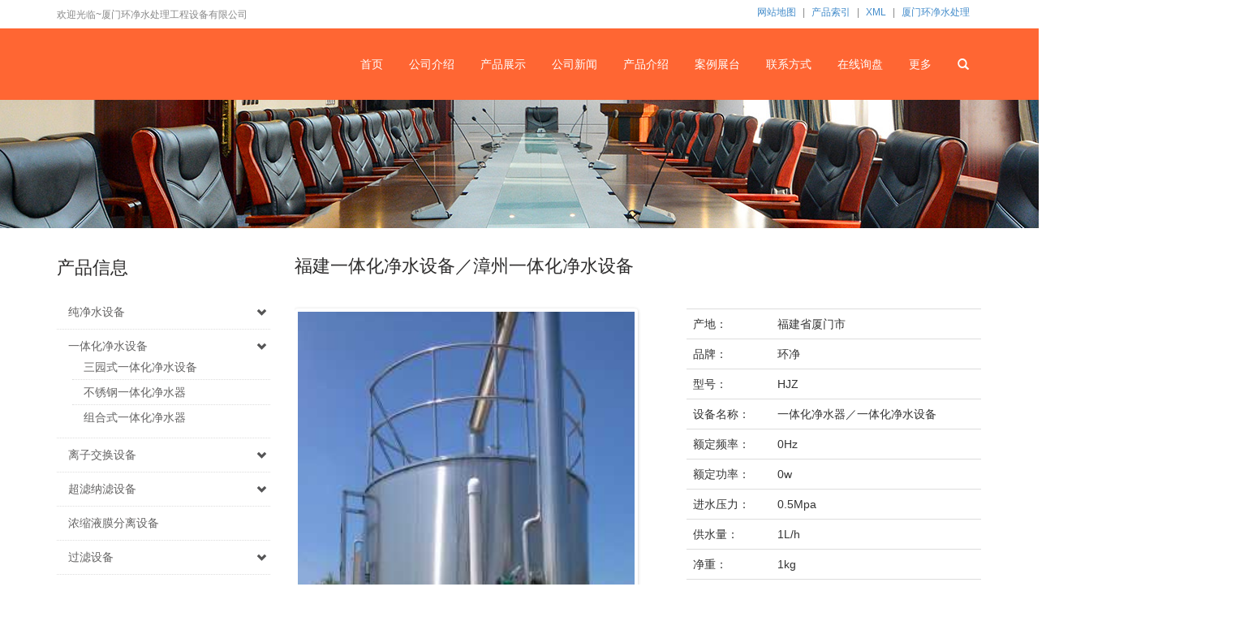

--- FILE ---
content_type: text/html; charset=UTF-8
request_url: http://www.fjssb.com/product/detail-1693149.html
body_size: 5406
content:
<!DOCTYPE html>
<html lang="zh-cn">
<head>
    <title>福建一体化净水设备／漳州一体化净水设备_一体化净水设备,不锈钢一体化净水器_厦门环净水处理工程设备有限公司</title>
    
	<meta http-equiv="Content-Type" content="text/html; charset=utf-8">
    <meta name="viewport" content="width=device-width, initial-scale=1, user-scalable=no">
    <meta name="keywords" content="福建一体化净水设备／漳州一体化净水设备">
	<meta name="description" content="厦门环净水处理工程设备有限公司长期供应大量福建一体化净水设备／漳州一体化净水设备，欢迎咨询洽谈">
    <meta name="applicable-device" content="pc,mobile">
    
    <link type="text/css" rel="stylesheet" href="/css/adaptive/bootstrap.min.css">
    <link href="/assets/style-111.css" rel="stylesheet">
    <script type="text/javascript" src="/assets/style-111.js"></script>
    <script type="text/javascript">
		var HI_DOMAIN = "hisupplier.com";
		var c_jsonpUrl = "//my.hisupplier.com/cn/validate?action=jsonp&callback=?";
		var c_comId = "98587";
		var c_userId = "48964";
	</script>
</head>
	<body style="overflow-x: hidden;">
		<header>
				<div class="top_menu">
	<div class="container">
		<span class="top_name">欢迎光临~厦门环净水处理工程设备有限公司</span>
		<div class="top_lang">
			<a href="/sitemap.html">网站地图</a>
			| <a href="/product-index.html">产品索引</a>
			| <a href="/sitemap.xml">XML</a>
				| <a rel="nofollow" href="http://www.fjssb.com">厦门环净水处理</a>
		</div>
	</div>
</div>
				<nav class="navbar navbar-default navbar-fixed-top">
	<div class="container">
		<div class="navbar-header">
			<button type="button" class="navbar-toggle collapsed" data-toggle="collapse" data-target="#navbar" aria-expanded="false" aria-controls="navbar">
				<span class="sr-only">Toggle navigation</span>
				<span class="icon-bar"></span>
				<span class="icon-bar"></span>
				<span class="icon-bar"></span>
			</button>
					</div>
		<div id="navbar" class="navbar-collapse collapse">
			<ul class="nav navbar-nav navbar-nav-c">
				<li >
					<a href="/">首页</a>
				</li>
				<li >
					<a href="/about-us/">公司介绍</a>
				</li>
				<li >
					<a href="/product/">产品展示</a>
				</li>
				<li >
					<a href="/about-us/list-98745.html">公司新闻</a>
				</li>
				<li >
					<a href="/about-us/list-102308.html">产品介绍</a>
				</li>
				<li >
					<a href="/about-us/list-101901.html">案例展台</a>
				</li>
				<li >
					<a href="/contact/">联系方式</a>
				</li>
				<li >
					<a href="/inquiry.html">在线询盘</a>
				</li>
				<li class="dropdown">
					<a href="javascript:void()">更多</a>
					<a href="javascript:void()" id="app_menudown" class="dropdown-toggle" data-toggle="dropdown" role="button" aria-expanded="false">
						<span class="glyphicon glyphicon-chevron-down btn-xs"></span>
					</a>
					<ul class="dropdown-menu nav_small" role="menu">
						<li>
							<a href="/about-us/list-101869.html">行业新闻</a>
						</li>
					</ul>
				</li>
				<li class="dropdown">
					<a href="javascript:void(0);" rel="nofollow" class="glyphicon glyphicon-search padding-top"></a>
					<a href="javascript:void(0);" rel="nofollow" id="app_menudown" class="dropdown-toggle" data-toggle="dropdown" role="button" aria-expanded="false">
						<span class="glyphicon glyphicon-chevron-down btn-xs"></span>
					</a>
					<ul class="dropdown-menu nav_small small-search" role="menu">
						<li>
							<div class="input-group">
								<form id="header-searchForm" action="/search.htm" method="get">
									<input type="hidden" name="searchType" value="product">
									<input type="hidden" name="encodeKeyword" />
									<input type="text" required="required" placeholder="请输入产品名称或型号" value="福建一体化净水设备／漳州一体化净水设备" class="form-control" id="seachkeywords" name="queryText">
								</form>
								<span class="input-group-addon"><i class="glyphicon glyphicon-search"></i></span>
							</div>
						</li>
					</ul>
				</li>
			</ul>
		</div>
	</div>
</nav>
				<div class="page_bg" style="background: url(/css/style-111/images/banner/banner1n.jpg) center top no-repeat;"></div>
		</header>
		
		<div class="container">
			<div class="row">
					<div class="col-xs-12 col-sm-4 col-md-3">
							<div class="left_news">
	<h2 class="left_h">产品信息</h2>
	<ul class="left_news">
		<li>
			<a href="/product/group-39653.html" title="纯净水设备">纯净水设备</a>
			<span class="glyphicon glyphicon-chevron-down btn-xs right cursor"></span>
			<ul style="padding-left: 5px;" class="two none" >
				<li style="line-height: 10px;background: url(/img/udows/li.png) no-repeat left 11px;">
					<a href="/product/group-39930.html" title="纯净水设备">纯净水设备</a>
				</li>
				<li style="line-height: 10px;background: url(/img/udows/li.png) no-repeat left 11px;">
					<a href="/product/group-43182.html" title="超纯水设备">超纯水设备</a>
				</li>
				<li style="line-height: 10px;background: url(/img/udows/li.png) no-repeat left 11px;">
					<a href="/product/group-43183.html" title="反渗透纯水设备">反渗透纯水设备</a>
				</li>
			</ul>
		</li>
		<li>
			<a href="/product/group-39652.html" title="一体化净水设备">一体化净水设备</a>
			<span class="glyphicon glyphicon-chevron-down btn-xs right cursor"></span>
			<ul style="padding-left: 5px;" class="two " >
				<li style="line-height: 10px;background: url(/img/udows/li.png) no-repeat left 11px;">
					<a href="/product/group-81939.html" title="三园式一体化净水设备">三园式一体化净水设备</a>
				</li>
				<li style="line-height: 10px;background: url(/img/udows/li.png) no-repeat left 11px;">
					<a href="/product/group-81940.html" title="不锈钢一体化净水器">不锈钢一体化净水器</a>
				</li>
				<li style="line-height: 10px;background: url(/img/udows/li.png) no-repeat left 11px;">
					<a href="/product/group-81941.html" title="组合式一体化净水器">组合式一体化净水器</a>
				</li>
			</ul>
		</li>
		<li>
			<a href="/product/group-39654.html" title="离子交换设备">离子交换设备</a>
			<span class="glyphicon glyphicon-chevron-down btn-xs right cursor"></span>
			<ul style="padding-left: 5px;" class="two none" >
				<li style="line-height: 10px;background: url(/img/udows/li.png) no-repeat left 11px;">
					<a href="/product/group-147683.html" title="混床">混床</a>
				</li>
			</ul>
		</li>
		<li>
			<a href="/product/group-39655.html" title="超滤纳滤设备">超滤纳滤设备</a>
			<span class="glyphicon glyphicon-chevron-down btn-xs right cursor"></span>
			<ul style="padding-left: 5px;" class="two none" >
				<li style="line-height: 10px;background: url(/img/udows/li.png) no-repeat left 11px;">
					<a href="/product/group-182812.html" title="陶瓷膜过滤设备">陶瓷膜过滤设备</a>
				</li>
			</ul>
		</li>
		<li>
			<a href="/product/group-147677.html" title="浓缩液膜分离设备">浓缩液膜分离设备</a>
		</li>
		<li>
			<a href="/product/group-41428.html" title="过滤设备">过滤设备</a>
			<span class="glyphicon glyphicon-chevron-down btn-xs right cursor"></span>
			<ul style="padding-left: 5px;" class="two none" >
				<li style="line-height: 10px;background: url(/img/udows/li.png) no-repeat left 11px;">
					<a href="/product/group-182797.html" title="地下水除铁锰过滤">地下水除铁锰过滤</a>
				</li>
				<li style="line-height: 10px;background: url(/img/udows/li.png) no-repeat left 11px;">
					<a href="/product/group-182805.html" title="软化水过滤设备">软化水过滤设备</a>
				</li>
			</ul>
		</li>
		<li>
			<a href="/product/group-41432.html" title="泳池过滤设备">泳池过滤设备</a>
			<span class="glyphicon glyphicon-chevron-down btn-xs right cursor"></span>
			<ul style="padding-left: 5px;" class="two none" >
				<li style="line-height: 10px;background: url(/img/udows/li.png) no-repeat left 11px;">
					<a href="/product/group-182814.html" title="泳池过滤">泳池过滤</a>
				</li>
			</ul>
		</li>
		<li>
			<a href="/product/group-41435.html" title="中水回用设备">中水回用设备</a>
		</li>
		<li>
			<a href="/product/group-41436.html" title="污水、废水处理设备">污水、废水处理设备</a>
		</li>
		<li>
			<a href="/product/group-41431.html" title="纯净水/矿泉水生产设备">纯净水/矿泉水生产设备</a>
		</li>
		<li>
			<a href="/product/group-41437.html" title="水处理配件及耗材">水处理配件及耗材</a>
		</li>
		<li>
			<a href="/product/other-list.html" title="其他组">其他组</a>
		</li>
	</ul>
</div>
<script type="text/javascript">
	$('ul.left_news > li > .glyphicon-chevron-down').click(function(){
		$(this).parent().find('ul').slideToggle(200);
	})
</script>
							
							<div class="left_news">
	<h2 class="left_h">热门产品</h2>
	<ul class="left_news">
		<li class="articlelist-item">
			<a href="/product/detail-4338786.html" class="article-column-links">一体化净水设备</a>
		</li>
		<li class="articlelist-item">
			<a href="/product/detail-4131760.html" class="article-column-links">反渗透纯水设备</a>
		</li>
		<li class="articlelist-item">
			<a href="/product/detail-4338787.html" class="article-column-links">三园式一体化净水设备</a>
		</li>
		<li class="articlelist-item">
			<a href="/product/detail-4359044.html" class="article-column-links">漳州不锈钢一体化净水设备</a>
		</li>
	</ul>
</div>

							<div class="left_news">
	<h2 class="left_h">在线服务</h2>
	<ul class="left_news">
		<li><span style="margin-right: 10px;">李经理</span><a rel="nofollow" target="_blank" href="http://wpa.qq.com/msgrd?v=3&uin=426470171&site=qq&menu=yes"><img name="except" style="height:22px; width:77px;" border="0" src="/img/ico/button_11.gif" alt="点击这里给我发消息" title="点击这里给我发消息"></a></li>
	</ul>
</div>

							
<div class="left_news">
	<h2 class="left_h">
		<a href="/about-us/list-98745.html">公司新闻</a>
		<span class="glyphicon glyphicon-chevron-down btn-xs right cursor"></span>
	</h2>
	<ul class="left_news menu_main" >
		<li>
			<a href="/about-us/detail-365906.html" title="垃圾渗滤液处理">垃圾渗滤液处理</a>
		</li>
		<li>
			<a href="/about-us/detail-50082.html" title="山西翼城钢厂反渗透饮用纯净水设备">山西翼城钢厂反渗透饮用纯净水设备</a>
		</li>
		<li>
			<a href="/about-us/detail-9132.html" title="福建厂家直销，不锈钢一体化净水设备，一体化净水器，生活饮用水设备">福建厂家直销，不锈钢一体化净水设备，一体化净水器，生活饮用水设备</a>
		</li>
		<li>
			<a href="/about-us/detail-5557.html" title="龙岩长汀农村安全饮水工程">龙岩长汀农村安全饮水工程</a>
		</li>
		<li>
			<a href="/about-us/detail-5578.html" title="新美食品厂反渗透纯水设备">新美食品厂反渗透纯水设备</a>
		</li>
		<li>
			<a href="/about-us/detail-5579.html" title="福建农村安全饮水工程，一体化净水设备，井水过滤设备">福建农村安全饮水工程，一体化净水设备，井水过滤设备</a>
		</li>
	</ul>
</div>

					</div>
					
					<div class="col-xs-12 col-sm-8 col-md-9">
								<div class="list_box">
		<h2 class="left_h">福建一体化净水设备／漳州一体化净水设备</h2>
		<div class="product_con">
			<div id="productCa" class="flexslider col-md-6">
				<ul class="slides">
					<span>
						<img class="jqzoomw400" src="//images.hisupplier.com/var/userImages/201409/04/171056060770_s.jpg" alt="福建一体化净水设备／漳州一体化净水设备"> 
					</span>
				</ul>
			</div>
			
			<div class="table-responsive">
				<table class="table">
					<tbody>
						<tr>
							<td>产地：</td>
							<td>福建省厦门市</td>
						</tr>
						<tr>
							<td>品牌：</td>
							<td>环净</td>
						</tr>
						<tr>
							<td>型号：</td>
							<td>HJZ</td>
						</tr>
						<tr>
							<td>设备名称：</td>
							<td>一体化净水器／一体化净水设备</td>
						</tr>
						<tr>
							<td>额定频率：</td>
							<td>0Hz</td>
						</tr>
						<tr>
							<td>额定功率：</td>
							<td>0w</td>
						</tr>
						<tr>
							<td>进水压力：</td>
							<td>0.5Mpa</td>
						</tr>
						<tr>
							<td>供水量：</td>
							<td>1L/h</td>
						</tr>
						<tr>
							<td>净重：</td>
							<td>1kg</td>
						</tr>
						<tr>
							<td>外形尺寸：</td>
							<td>1cm</td>
						</tr>
						<tr>
							<td>水质：</td>
							<td>1MΩ-CM</td>
						</tr>
						<tr>
							<td>电压：</td>
							<td>1V</td>
						</tr>
					</tbody>
				</table>
	        	<a href="javascript:inquiryNow2('hs_basket_product')" id="prodInquire" class="btn btn-warning" rel="nofollow" >立即联系我们</a> 
	        	<a href="javascript:addBasket();" rel="nofollow"  id="addToBasket" class="btn btn-warning">加入询盘篮</a>
				<form method="post" action="/inquiry.html" id="inquiryForm">
					<input type="hidden" value="1693149-98587" name="hs_basket_product" />
					<input type="hidden" value="get_single_item" name="get_item_method"/>
				</form>
				<form method="post" action="/inquiry_basket_add.htm" id="detailForm" >
					<input type="hidden" value="1693149-98587" name="hs_basket_product" id="hs_basket_product"/>
					<input type="hidden" value="get_single_item" name="get_item_method"/>
				</form>
			</div>
		</div>
	</div>

	<div id="detail">
		<div class="tab" role="tabpanel">
			<!-- Nav tabs -->
			<ul class="nav nav-tabs" role="tablist">
				<li role="presentation" class="active">
					<a href="#Section1" aria-controls="home" role="tab" data-toggle="tab">
						<i class="fa fa-home"></i>
						<span>详细描述</span>
					</a>
				</li>
				<li role="presentation">
					<a href="#Section2" aria-controls="profile" role="tab" data-toggle="tab">
						<i class="fa fa-globe"></i>
						<span>简要描述</span>
					</a>
				</li>
			</ul>
			<!-- Tab panes -->
			<div class="tab-content tabs">
				<div role="tabpanel" class="tab-pane fade in active" id="Section1">
					<div><strong> 厦门一体化净水设备<br />
</strong>成功案例<strong><br />
</strong><img class="img-thumbnail"  src="http://images.hisupplier.com/var/userImages/201409%2F04%2F170858813117.jpg" align="absmiddle" alt="" /><br />
<br />
<div>厦门环净水处理工程设备有限公司设计、制造的一体化净水装置得到有关专家和客户的肯定与好评，为乡镇、企业、小区、学校，建筑工地、偏远山区的自供生活用水或工业用水提供净化处理。</div>
<div>我公司秉着“为客户创造价值，一切为了客户服务”的企业追求，成就了今天的辉煌，并将创造更加辉煌的明天。</div>
<br type="_moz" /></div>
				</div>
				<div role="tabpanel" class="tab-pane fade" id="Section2">
					福建一体化净水设备，福州一体化净水设备，南平一体化净水设备，三明一体化净水设备，龙岩一体化净水设备，宁德一体化净水设备
				</div>
			</div>
		</div>
	</div>

	
	<div class="list_related mt20">
		<h2 class="left_h2">相关产品</h2>
		<div class="product_list related_list">
			<div class="col-sm-4 col-md-3 col-mm-6 product_img">
				<a href="/product/detail-4359044.html">
					<img src="//images.hisupplier.com/var/userImages/202405/17/105201210466_s.jpg" class="opacity_img" alt="漳州不锈钢一体化净水设备">
				</a>
				<p class="product_title">
					<a href="/product/detail-4359044.html" title="漳州不锈钢一体化净水设备">漳州不锈钢一体化净水设备</a>
				</p>
			</div>
			<div class="col-sm-4 col-md-3 col-mm-6 product_img">
				<a href="/product/detail-891043.html">
					<img src="//images.hisupplier.com/var/userImages/201311/06/091916822919_s.jpg" class="opacity_img" alt="福建一体化净水设备">
				</a>
				<p class="product_title">
					<a href="/product/detail-891043.html" title="福建一体化净水设备">福建一体化净水设备</a>
				</p>
			</div>
			<div class="col-sm-4 col-md-3 col-mm-6 product_img">
				<a href="/product/detail-1003053.html">
					<img src="//images.hisupplier.com/var/userImages/201311/06/091533520222_s.jpg" class="opacity_img" alt="福建一体化净水设备，莆田一体化净水设备">
				</a>
				<p class="product_title">
					<a href="/product/detail-1003053.html" title="福建一体化净水设备，莆田一体化净水设备">福建一体化净水设备，莆田一体化净水设备</a>
				</p>
			</div>
			<div class="col-sm-4 col-md-3 col-mm-6 product_img">
				<a href="/product/detail-891048.html">
					<img src="//images.hisupplier.com/var/userImages/201311/06/091312628670_s.jpg" class="opacity_img" alt="福建一体化净水器 漳州一体化净水器 泉州一体化净水器">
				</a>
				<p class="product_title">
					<a href="/product/detail-891048.html" title="福建一体化净水器 漳州一体化净水器 泉州一体化净水器">福建一体化净水器 漳州一体化净水器 泉州一体化净水器</a>
				</p>
			</div>
			<div class="col-sm-4 col-md-3 col-mm-6 product_img">
				<a href="/product/detail-1218161.html">
					<img src="//images.hisupplier.com/var/userImages/201311/06/091036534671_s.jpg" class="opacity_img" alt="福建一体化净水器 漳州一体化净水器 宁德一体化净水器">
				</a>
				<p class="product_title">
					<a href="/product/detail-1218161.html" title="福建一体化净水器 漳州一体化净水器 宁德一体化净水器">福建一体化净水器 漳州一体化净水器 宁德一体化净水器</a>
				</p>
			</div>
			<div class="col-sm-4 col-md-3 col-mm-6 product_img">
				<a href="/product/detail-884348.html">
					<img src="//images.hisupplier.com/var/userImages/201311/06/091012539117_s.jpg" class="opacity_img" alt="福建一体化净水器">
				</a>
				<p class="product_title">
					<a href="/product/detail-884348.html" title="福建一体化净水器">福建一体化净水器</a>
				</p>
			</div>
			<div class="col-sm-4 col-md-3 col-mm-6 product_img">
				<a href="/product/detail-550920.html">
					<img src="//images.hisupplier.com/var/userImages/201311/06/090842123843_s.jpg" class="opacity_img" alt="一体化净水器">
				</a>
				<p class="product_title">
					<a href="/product/detail-550920.html" title="一体化净水器">一体化净水器</a>
				</p>
			</div>
			<div class="col-sm-4 col-md-3 col-mm-6 product_img">
				<a href="/product/detail-1361955.html">
					<img src="//images.hisupplier.com/var/userImages/201311/06/090114365948_s.jpg" class="opacity_img" alt="一体化净水器">
				</a>
				<p class="product_title">
					<a href="/product/detail-1361955.html" title="一体化净水器">一体化净水器</a>
				</p>
			</div>
		</div>
	</div>
	<div class="container">
		<div class="row">
			<div class="col-md-12">
				<div class="list_related">
					<h2 class="left_h2">相关目录</h2>
			
					<div class="product_list related_list">
						<a title="组合式一体化净水器" href="/product/group-81941.html">组合式一体化净水器</a>&nbsp;
						<a title="三园式一体化净水设备" href="/product/group-81939.html">三园式一体化净水设备</a>&nbsp;
					</div>
				</div>
			</div>
		</div>
	</div>
<script>
function inquiryNow2(name) {
	$("#inquiryForm").submit();
}

function addBasket() {
	$("#detailForm").submit();
}
</script>
<script type="text/javascript" src="http://account.cn.hisupplier.com/user/viewstat.js?type=product&id=1693149"></script>

					</div>
			</div>
		</div>
		
			<nav class="navbar navbar-default navbar-fixed-bottom footer_nav">
	<div class="foot_nav">
		<a href="tel:13959286136">
			<span class="glyphicon glyphicon-phone btn-lg" aria-hidden="true"></span>
			手机
		</a>
	</div>
	<div class="foot_nav">
		<button id="foot_btn" type="button" data-toggle="collapse" data-target="#navbar" aria-expanded="false" aria-controls="navbar" style="width:100%; border: 0px; background: transparent;">
        <span class="glyphicon glyphicon-th-list btn-lg"></span>产品信息</button>
	</div>
	<div class="foot_nav">
		<a id="gototop" href="#">
			<span class="glyphicon glyphicon-circle-arrow-up btn-lg" aria-hidden="true"></span>顶部
		</a>
	</div>
</nav>
<footer>
	<div class="copyright">
		<p>版权所有&copy; 厦门环净水处理工程设备有限公司 <a href='/'>福建水处理设备</a> <a href='/'>福建纯水设备</a> <a href='/'>福建污水处理设备</a> </p>
		<p class="copyright_p">
	   		技术支持：<a href="http://cn.hisupplier.com">海商网</a>
		地址：福建省厦门市同安区西柯镇西福路120-32号 &nbsp;
		电话：0592-7209285 
		&nbsp;
		传真：0592-7110565
		&nbsp;</p>
		<div class="footer-ICP">
		</div>
		<div class="qrPathShow" >
			<img phoenix-lazyload="//images.hisupplier.com/var/userFiles/201903/04/103444434228.jpg" src="//images.hisupplier.com/var/userFiles/201903/04/103444434228.jpg"> 
			<p>扫一扫，浏览手机版网页</p>
		</div>
		<div class="share_div"></div>
		<script type="text/javascript" src="/js/share.js"></script>
	</div>
</footer>


			<script type="text/javascript">var cnzz_protocol = (("https:" == document.location.protocol) ? "https://" : "http://");document.write(unescape("%3Cspan id='cnzz_stat_icon_1277212236'%3E%3C/span%3E%3Cscript src='" + cnzz_protocol + "s96.cnzz.com/stat.php%3Fid%3D1277212236%26show%3Dpic1' type='text/javascript'%3E%3C/script%3E"));</script>
	</body>  
</html>


--- FILE ---
content_type: text/css; charset=UTF-8
request_url: http://www.fjssb.com/assets/style-111.css
body_size: 9026
content:






.bx-wrapper{position:relative;margin:0 auto 0px;padding:0;*zoom:1;}.bx-wrapper img{max-width:100%;display:block;}.bx-wrapper .bx-viewport{-webkit-transform:translatez(0);-moz-transform:translatez(0);-ms-transform:translatez(0);-o-transform:translatez(0);transform:translatez(0);}.bx-wrapper .bx-pager,
.bx-wrapper .bx-controls-auto{position:absolute;bottom:-30px;width:100%;}.bx-wrapper .bx-loading{min-height:50px;background:url(/img/bx_loader.gif) center center no-repeat #fff;height:100%;width:100%;position:absolute;top:0;left:0;z-index:2000;}.bx-wrapper .bx-pager{text-align:center;font-size:.85em;font-family:Arial;font-weight:bold;color:#666;padding-top:20px;}.bx-wrapper .bx-pager .bx-pager-item,
.bx-wrapper .bx-controls-auto .bx-controls-auto-item{display:inline-block;*zoom:1;*display:inline;}.bx-wrapper .bx-pager.bx-default-pager a{border:1px solid #fff;text-indent:-9999px;display:block;width:14px;height:14px;margin:0 2px;outline:0;-moz-border-radius:10px;-webkit-border-radius:10px;border-radius:10px;}.bx-wrapper .bx-pager.bx-default-pager a:hover,
.bx-wrapper .bx-pager.bx-default-pager a.active{background:#fff;border:1px solid #fff;}.bx-wrapper .bx-prev{left:10px;background:url(../css/images/controls.png) no-repeat 0 -32px;}.bx-wrapper .bx-next{right:10px;background:url(../css/images/controls.png) no-repeat -43px -32px;}.bx-wrapper .bx-prev:hover{background-position:0 0;}.bx-wrapper .bx-next:hover{background-position:-43px 0;}.bx-wrapper .bx-controls-direction a{position:absolute;top:50%;margin-top:-16px;outline:0;width:32px;height:32px;text-indent:-9999px;z-index:999;}.bx-wrapper .bx-controls-direction a.disabled{display:none;}.bx-wrapper .bx-controls-auto{text-align:center;}.bx-wrapper .bx-controls-auto .bx-start{display:block;text-indent:-9999px;width:10px;height:11px;outline:0;background:url(../css/images/controls.png) -86px -11px no-repeat;margin:0 3px;}.bx-wrapper .bx-controls-auto .bx-start:hover,
.bx-wrapper .bx-controls-auto .bx-start.active{background-position:-86px 0;}.bx-wrapper .bx-controls-auto .bx-stop{display:block;text-indent:-9999px;width:9px;height:11px;outline:0;background:url(../css/images/controls.png) -86px -44px no-repeat;margin:0 3px;}.bx-wrapper .bx-controls-auto .bx-stop:hover,
.bx-wrapper .bx-controls-auto .bx-stop.active{background-position:-86px -33px;}.bx-wrapper .bx-controls.bx-has-controls-auto.bx-has-pager .bx-pager{text-align:left;width:80%;}.bx-wrapper .bx-controls.bx-has-controls-auto.bx-has-pager .bx-controls-auto{right:0;width:35px;}.bx-wrapper .bx-caption{position:absolute;bottom:0;left:0;background:#666\9;background:rgba(80, 80, 80, 0.75);width:100%;}.bx-wrapper .bx-caption span{color:#fff;font-family:Arial;display:block;font-size:.85em;padding:10px;}




.flex-container a:active,
.flexslider a:active,
.flex-container a:focus,
.flexslider a:focus{outline:none;}.slides,
.flex-control-nav,
.flex-direction-nav{margin:0;padding:0;list-style:none;}@font-face{font-family:'flexslider-icon';src:url('/css/fonts/flexslider-icon.eot');src:url('/css/fonts/flexslider-icon.eot?#iefix') format('embedded-opentype'),
		url('/css/fonts/flexslider-icon.woff') format('woff'),
		url('/css/fonts/flexslider-icon.ttf') format('truetype'),
		url('/css/fonts/flexslider-icon.svg#flexslider-icon') format('svg');font-weight:normal;font-style:normal;}.flexslider{margin:0;padding:0;}.flexslider .slides > li{display:none;-webkit-backface-visibility:hidden;}.flexslider .slides img{width:100%;display:block;}.flex-pauseplay span{text-transform:capitalize;}.slides:after{content:".";display:block;clear:both;visibility:hidden;line-height:0;height:0;}html[xmlns] .slides{display:block;}* html .slides{height:1%;}.no-js .slides > li:first-child{display:block;}.flexslider{margin:0 0 60px;background:#fff;border:4px solid #fff;position:relative;-webkit-border-radius:4px;-moz-border-radius:4px;-o-border-radius:4px;border-radius:4px;-webkit-box-shadow:0 1px 4px rgba(0,0,0,.2);-moz-box-shadow:0 1px 4px rgba(0,0,0,.2);-o-box-shadow:0 1px 4px rgba(0,0,0,.2);box-shadow:0 1px 4px rgba(0,0,0,.2);zoom:1;}.flex-viewport{max-height:2000px;-webkit-transition:all 1s ease;-moz-transition:all 1s ease;-o-transition:all 1s ease;transition:all 1s ease;}.loading .flex-viewport{max-height:300px;}.flexslider .slides{zoom:1;}.carousel li{margin-right:5px;}.flex-direction-nav{*height:0;}.flex-direction-nav a{text-decoration:none;display:block;width:40px;height:40px;margin:-20px 0 0;position:absolute;top:50%;z-index:10;overflow:hidden;opacity:0;cursor:pointer;color:rgba(0,0,0,0.8);text-shadow:1px 1px 0 rgba(255,255,255,0.3);-webkit-transition:all .3s ease;-moz-transition:all .3s ease;transition:all .3s ease;}.flex-direction-nav .flex-prev{left:-50px;}.flex-direction-nav .flex-next{right:-50px;text-align:right;}.flexslider:hover .flex-prev{opacity:0.7;left:10px;}.flexslider:hover .flex-next{opacity:0.7;right:10px;}.flexslider:hover .flex-next:hover, .flexslider:hover .flex-prev:hover{opacity:1;}.flex-direction-nav .flex-disabled{opacity:0!important;filter:alpha(opacity=0);cursor:default;}.flex-direction-nav a:before{font-family:"flexslider-icon";font-size:40px;line-height:1;display:inline-block;content:'\f001';}.flex-direction-nav a.flex-next:before{content:'\f002';}.flex-pauseplay a{display:block;width:20px;height:20px;position:absolute;bottom:5px;left:10px;opacity:0.8;z-index:10;overflow:hidden;cursor:pointer;color:#000;}.flex-pauseplay a:before{font-family:"flexslider-icon";font-size:20px;display:inline-block;content:'\f004';}.flex-pauseplay a:hover{opacity:1;}.flex-pauseplay a.flex-play:before{content:'\f003';}.flex-control-nav{width:100%;position:absolute;bottom:-40px;text-align:center;}.flex-control-nav li{margin:0 6px;display:inline-block;zoom:1;*display:inline;}.flex-control-paging li a{width:11px;height:11px;display:block;background:#666;background:rgba(0,0,0,0.5);cursor:pointer;text-indent:-9999px;-webkit-border-radius:20px;-moz-border-radius:20px;-o-border-radius:20px;border-radius:20px;-webkit-box-shadow:inset 0 0 3px rgba(0,0,0,0.3);-moz-box-shadow:inset 0 0 3px rgba(0,0,0,0.3);-o-box-shadow:inset 0 0 3px rgba(0,0,0,0.3);box-shadow:inset 0 0 3px rgba(0,0,0,0.3);}.flex-control-paging li a:hover{background:#333;background:rgba(0,0,0,0.7);}.flex-control-paging li a.flex-active{background:#000;background:rgba(0,0,0,0.9);cursor:default;}.flex-control-thumbs{margin:5px 0 0;position:static;overflow:hidden;}.flex-control-thumbs li{width:25%;float:left;margin:0;}.flex-control-thumbs img{width:100%;display:block;opacity:.7;cursor:pointer;}.flex-control-thumbs img:hover{opacity:1;}.flex-control-thumbs .flex-active{opacity:1;cursor:default;}@media screen and (max-width:860px){.flex-direction-nav .flex-prev{opacity:1;left:10px;}.flex-direction-nav .flex-next{opacity:1;right:10px;}}

.swiper-container{margin:0 auto;position:relative;overflow:hidden;list-style:none;padding:0;z-index:1}.swiper-container-no-flexbox .swiper-slide{float:left}.swiper-container-vertical>.swiper-wrapper{-webkit-box-orient:vertical;-webkit-box-direction:normal;-webkit-flex-direction:column;-ms-flex-direction:column;flex-direction:column}.swiper-wrapper{position:relative;width:100%;height:100%;z-index:1;display:-webkit-box;display:-webkit-flex;display:-ms-flexbox;display:flex;-webkit-transition-property:-webkit-transform;transition-property:-webkit-transform;-o-transition-property:transform;transition-property:transform;transition-property:transform,-webkit-transform;-webkit-box-sizing:content-box;box-sizing:content-box}.swiper-container-android .swiper-slide,.swiper-wrapper{-webkit-transform:translate3d(0,0,0);transform:translate3d(0,0,0)}.swiper-container-multirow>.swiper-wrapper{-webkit-flex-wrap:wrap;-ms-flex-wrap:wrap;flex-wrap:wrap}.swiper-container-free-mode>.swiper-wrapper{-webkit-transition-timing-function:ease-out;-o-transition-timing-function:ease-out;transition-timing-function:ease-out;margin:0 auto}.swiper-slide{-webkit-flex-shrink:0;-ms-flex-negative:0;flex-shrink:0;width:100%;height:100%;position:relative;-webkit-transition-property:-webkit-transform;transition-property:-webkit-transform;-o-transition-property:transform;transition-property:transform;transition-property:transform,-webkit-transform}.swiper-invisible-blank-slide{visibility:hidden}.swiper-container-autoheight,.swiper-container-autoheight .swiper-slide{height:auto}.swiper-container-autoheight .swiper-wrapper{-webkit-box-align:start;-webkit-align-items:flex-start;-ms-flex-align:start;align-items:flex-start;-webkit-transition-property:height,-webkit-transform;transition-property:height,-webkit-transform;-o-transition-property:transform,height;transition-property:transform,height;transition-property:transform,height,-webkit-transform}.swiper-container-3d{-webkit-perspective:1200px;perspective:1200px}.swiper-container-3d .swiper-cube-shadow,.swiper-container-3d .swiper-slide,.swiper-container-3d .swiper-slide-shadow-bottom,.swiper-container-3d .swiper-slide-shadow-left,.swiper-container-3d .swiper-slide-shadow-right,.swiper-container-3d .swiper-slide-shadow-top,.swiper-container-3d .swiper-wrapper{-webkit-transform-style:preserve-3d;transform-style:preserve-3d}.swiper-container-3d .swiper-slide-shadow-bottom,.swiper-container-3d .swiper-slide-shadow-left,.swiper-container-3d .swiper-slide-shadow-right,.swiper-container-3d .swiper-slide-shadow-top{position:absolute;left:0;top:0;width:100%;height:100%;pointer-events:none;z-index:10}.swiper-container-3d .swiper-slide-shadow-left{background-image:-webkit-gradient(linear,right top,left top,from(rgba(0,0,0,.5)),to(rgba(0,0,0,0)));background-image:-webkit-linear-gradient(right,rgba(0,0,0,.5),rgba(0,0,0,0));background-image:-o-linear-gradient(right,rgba(0,0,0,.5),rgba(0,0,0,0));background-image:linear-gradient(to left,rgba(0,0,0,.5),rgba(0,0,0,0))}.swiper-container-3d .swiper-slide-shadow-right{background-image:-webkit-gradient(linear,left top,right top,from(rgba(0,0,0,.5)),to(rgba(0,0,0,0)));background-image:-webkit-linear-gradient(left,rgba(0,0,0,.5),rgba(0,0,0,0));background-image:-o-linear-gradient(left,rgba(0,0,0,.5),rgba(0,0,0,0));background-image:linear-gradient(to right,rgba(0,0,0,.5),rgba(0,0,0,0))}.swiper-container-3d .swiper-slide-shadow-top{background-image:-webkit-gradient(linear,left bottom,left top,from(rgba(0,0,0,.5)),to(rgba(0,0,0,0)));background-image:-webkit-linear-gradient(bottom,rgba(0,0,0,.5),rgba(0,0,0,0));background-image:-o-linear-gradient(bottom,rgba(0,0,0,.5),rgba(0,0,0,0));background-image:linear-gradient(to top,rgba(0,0,0,.5),rgba(0,0,0,0))}.swiper-container-3d .swiper-slide-shadow-bottom{background-image:-webkit-gradient(linear,left top,left bottom,from(rgba(0,0,0,.5)),to(rgba(0,0,0,0)));background-image:-webkit-linear-gradient(top,rgba(0,0,0,.5),rgba(0,0,0,0));background-image:-o-linear-gradient(top,rgba(0,0,0,.5),rgba(0,0,0,0));background-image:linear-gradient(to bottom,rgba(0,0,0,.5),rgba(0,0,0,0))}.swiper-container-wp8-horizontal,.swiper-container-wp8-horizontal>.swiper-wrapper{-ms-touch-action:pan-y;touch-action:pan-y}.swiper-container-wp8-vertical,.swiper-container-wp8-vertical>.swiper-wrapper{-ms-touch-action:pan-x;touch-action:pan-x}.swiper-button-next,.swiper-button-prev{position:absolute;top:50%;width:27px;height:44px;margin-top:-22px;z-index:10;cursor:pointer;background-size:27px 44px;background-position:center;background-repeat:no-repeat}.swiper-button-next.swiper-button-disabled,.swiper-button-prev.swiper-button-disabled{opacity:.35;cursor:auto;pointer-events:none}.swiper-button-prev,.swiper-container-rtl .swiper-button-next{background-image:url("data:image/svg+xml;charset=utf-8,%3Csvg%20xmlns%3D'http%3A%2F%2Fwww.w3.org%2F2000%2Fsvg'%20viewBox%3D'0%200%2027%2044'%3E%3Cpath%20d%3D'M0%2C22L22%2C0l2.1%2C2.1L4.2%2C22l19.9%2C19.9L22%2C44L0%2C22L0%2C22L0%2C22z'%20fill%3D'%23007aff'%2F%3E%3C%2Fsvg%3E");left:10px;right:auto}.swiper-button-next,.swiper-container-rtl .swiper-button-prev{background-image:url("data:image/svg+xml;charset=utf-8,%3Csvg%20xmlns%3D'http%3A%2F%2Fwww.w3.org%2F2000%2Fsvg'%20viewBox%3D'0%200%2027%2044'%3E%3Cpath%20d%3D'M27%2C22L27%2C22L5%2C44l-2.1-2.1L22.8%2C22L2.9%2C2.1L5%2C0L27%2C22L27%2C22z'%20fill%3D'%23007aff'%2F%3E%3C%2Fsvg%3E");right:10px;left:auto}.swiper-button-prev.swiper-button-white,.swiper-container-rtl .swiper-button-next.swiper-button-white{background-image:url("data:image/svg+xml;charset=utf-8,%3Csvg%20xmlns%3D'http%3A%2F%2Fwww.w3.org%2F2000%2Fsvg'%20viewBox%3D'0%200%2027%2044'%3E%3Cpath%20d%3D'M0%2C22L22%2C0l2.1%2C2.1L4.2%2C22l19.9%2C19.9L22%2C44L0%2C22L0%2C22L0%2C22z'%20fill%3D'%23ffffff'%2F%3E%3C%2Fsvg%3E")}.swiper-button-next.swiper-button-white,.swiper-container-rtl .swiper-button-prev.swiper-button-white{background-image:url("data:image/svg+xml;charset=utf-8,%3Csvg%20xmlns%3D'http%3A%2F%2Fwww.w3.org%2F2000%2Fsvg'%20viewBox%3D'0%200%2027%2044'%3E%3Cpath%20d%3D'M27%2C22L27%2C22L5%2C44l-2.1-2.1L22.8%2C22L2.9%2C2.1L5%2C0L27%2C22L27%2C22z'%20fill%3D'%23ffffff'%2F%3E%3C%2Fsvg%3E")}.swiper-button-prev.swiper-button-black,.swiper-container-rtl .swiper-button-next.swiper-button-black{background-image:url("data:image/svg+xml;charset=utf-8,%3Csvg%20xmlns%3D'http%3A%2F%2Fwww.w3.org%2F2000%2Fsvg'%20viewBox%3D'0%200%2027%2044'%3E%3Cpath%20d%3D'M0%2C22L22%2C0l2.1%2C2.1L4.2%2C22l19.9%2C19.9L22%2C44L0%2C22L0%2C22L0%2C22z'%20fill%3D'%23000000'%2F%3E%3C%2Fsvg%3E")}.swiper-button-next.swiper-button-black,.swiper-container-rtl .swiper-button-prev.swiper-button-black{background-image:url("data:image/svg+xml;charset=utf-8,%3Csvg%20xmlns%3D'http%3A%2F%2Fwww.w3.org%2F2000%2Fsvg'%20viewBox%3D'0%200%2027%2044'%3E%3Cpath%20d%3D'M27%2C22L27%2C22L5%2C44l-2.1-2.1L22.8%2C22L2.9%2C2.1L5%2C0L27%2C22L27%2C22z'%20fill%3D'%23000000'%2F%3E%3C%2Fsvg%3E")}.swiper-button-lock{display:none}.swiper-pagination{position:absolute;text-align:center;-webkit-transition:.3s opacity;-o-transition:.3s opacity;transition:.3s opacity;-webkit-transform:translate3d(0,0,0);transform:translate3d(0,0,0);z-index:10}.swiper-pagination.swiper-pagination-hidden{opacity:0}.swiper-container-horizontal>.swiper-pagination-bullets,.swiper-pagination-custom,.swiper-pagination-fraction{bottom:10px;left:0;width:100%}.swiper-pagination-bullets-dynamic{overflow:hidden;font-size:0}.swiper-pagination-bullets-dynamic .swiper-pagination-bullet{-webkit-transform:scale(.33);-ms-transform:scale(.33);transform:scale(.33);position:relative}.swiper-pagination-bullets-dynamic .swiper-pagination-bullet-active{-webkit-transform:scale(1);-ms-transform:scale(1);transform:scale(1)}.swiper-pagination-bullets-dynamic .swiper-pagination-bullet-active-main{-webkit-transform:scale(1);-ms-transform:scale(1);transform:scale(1)}.swiper-pagination-bullets-dynamic .swiper-pagination-bullet-active-prev{-webkit-transform:scale(.66);-ms-transform:scale(.66);transform:scale(.66)}.swiper-pagination-bullets-dynamic .swiper-pagination-bullet-active-prev-prev{-webkit-transform:scale(.33);-ms-transform:scale(.33);transform:scale(.33)}.swiper-pagination-bullets-dynamic .swiper-pagination-bullet-active-next{-webkit-transform:scale(.66);-ms-transform:scale(.66);transform:scale(.66)}.swiper-pagination-bullets-dynamic .swiper-pagination-bullet-active-next-next{-webkit-transform:scale(.33);-ms-transform:scale(.33);transform:scale(.33)}.swiper-pagination-bullet{width:8px;height:8px;display:inline-block;border-radius:100%;background:#000;opacity:.2}button.swiper-pagination-bullet{border:none;margin:0;padding:0;-webkit-box-shadow:none;box-shadow:none;-webkit-appearance:none;-moz-appearance:none;appearance:none}.swiper-pagination-clickable .swiper-pagination-bullet{cursor:pointer}.swiper-pagination-bullet-active{opacity:1;background:#007aff}.swiper-container-vertical>.swiper-pagination-bullets{right:10px;top:50%;-webkit-transform:translate3d(0,-50%,0);transform:translate3d(0,-50%,0)}.swiper-container-vertical>.swiper-pagination-bullets .swiper-pagination-bullet{margin:6px 0;display:block}.swiper-container-vertical>.swiper-pagination-bullets.swiper-pagination-bullets-dynamic{top:50%;-webkit-transform:translateY(-50%);-ms-transform:translateY(-50%);transform:translateY(-50%);width:8px}.swiper-container-vertical>.swiper-pagination-bullets.swiper-pagination-bullets-dynamic .swiper-pagination-bullet{display:inline-block;-webkit-transition:.2s top,.2s -webkit-transform;transition:.2s top,.2s -webkit-transform;-o-transition:.2s transform,.2s top;transition:.2s transform,.2s top;transition:.2s transform,.2s top,.2s -webkit-transform}.swiper-container-horizontal>.swiper-pagination-bullets .swiper-pagination-bullet{margin:0 4px}.swiper-container-horizontal>.swiper-pagination-bullets.swiper-pagination-bullets-dynamic{left:50%;-webkit-transform:translateX(-50%);-ms-transform:translateX(-50%);transform:translateX(-50%);white-space:nowrap}.swiper-container-horizontal>.swiper-pagination-bullets.swiper-pagination-bullets-dynamic .swiper-pagination-bullet{-webkit-transition:.2s left,.2s -webkit-transform;transition:.2s left,.2s -webkit-transform;-o-transition:.2s transform,.2s left;transition:.2s transform,.2s left;transition:.2s transform,.2s left,.2s -webkit-transform}.swiper-container-horizontal.swiper-container-rtl>.swiper-pagination-bullets-dynamic .swiper-pagination-bullet{-webkit-transition:.2s right,.2s -webkit-transform;transition:.2s right,.2s -webkit-transform;-o-transition:.2s transform,.2s right;transition:.2s transform,.2s right;transition:.2s transform,.2s right,.2s -webkit-transform}.swiper-pagination-progressbar{background:rgba(0,0,0,.25);position:absolute}.swiper-pagination-progressbar .swiper-pagination-progressbar-fill{background:#007aff;position:absolute;left:0;top:0;width:100%;height:100%;-webkit-transform:scale(0);-ms-transform:scale(0);transform:scale(0);-webkit-transform-origin:left top;-ms-transform-origin:left top;transform-origin:left top}.swiper-container-rtl .swiper-pagination-progressbar .swiper-pagination-progressbar-fill{-webkit-transform-origin:right top;-ms-transform-origin:right top;transform-origin:right top}.swiper-container-horizontal>.swiper-pagination-progressbar{width:100%;height:4px;left:0;top:0}.swiper-container-vertical>.swiper-pagination-progressbar{width:4px;height:100%;left:0;top:0}.swiper-pagination-white .swiper-pagination-bullet-active{background:#fff}.swiper-pagination-progressbar.swiper-pagination-white{background:rgba(255,255,255,.25)}.swiper-pagination-progressbar.swiper-pagination-white .swiper-pagination-progressbar-fill{background:#fff}.swiper-pagination-black .swiper-pagination-bullet-active{background:#000}.swiper-pagination-progressbar.swiper-pagination-black{background:rgba(0,0,0,.25)}.swiper-pagination-progressbar.swiper-pagination-black .swiper-pagination-progressbar-fill{background:#000}.swiper-pagination-lock{display:none}.swiper-scrollbar{border-radius:10px;position:relative;-ms-touch-action:none;background:rgba(0,0,0,.1)}.swiper-container-horizontal>.swiper-scrollbar{position:absolute;left:1%;bottom:3px;z-index:50;height:5px;width:98%}.swiper-container-vertical>.swiper-scrollbar{position:absolute;right:3px;top:1%;z-index:50;width:5px;height:98%}.swiper-scrollbar-drag{height:100%;width:100%;position:relative;background:rgba(0,0,0,.5);border-radius:10px;left:0;top:0}.swiper-scrollbar-cursor-drag{cursor:move}.swiper-scrollbar-lock{display:none}.swiper-zoom-container{width:100%;height:100%;display:-webkit-box;display:-webkit-flex;display:-ms-flexbox;display:flex;-webkit-box-pack:center;-webkit-justify-content:center;-ms-flex-pack:center;justify-content:center;-webkit-box-align:center;-webkit-align-items:center;-ms-flex-align:center;align-items:center;text-align:center}.swiper-zoom-container>canvas,.swiper-zoom-container>img,.swiper-zoom-container>svg{max-width:100%;max-height:100%;-o-object-fit:contain;object-fit:contain}.swiper-slide-zoomed{cursor:move}.swiper-lazy-preloader{width:42px;height:42px;position:absolute;left:50%;top:50%;margin-left:-21px;margin-top:-21px;z-index:10;-webkit-transform-origin:50%;-ms-transform-origin:50%;transform-origin:50%;-webkit-animation:swiper-preloader-spin 1s steps(12,end) infinite;animation:swiper-preloader-spin 1s steps(12,end) infinite}.swiper-lazy-preloader:after{display:block;content:'';width:100%;height:100%;background-image:url("data:image/svg+xml;charset=utf-8,%3Csvg%20viewBox%3D'0%200%20120%20120'%20xmlns%3D'http%3A%2F%2Fwww.w3.org%2F2000%2Fsvg'%20xmlns%3Axlink%3D'http%3A%2F%2Fwww.w3.org%2F1999%2Fxlink'%3E%3Cdefs%3E%3Cline%20id%3D'l'%20x1%3D'60'%20x2%3D'60'%20y1%3D'7'%20y2%3D'27'%20stroke%3D'%236c6c6c'%20stroke-width%3D'11'%20stroke-linecap%3D'round'%2F%3E%3C%2Fdefs%3E%3Cg%3E%3Cuse%20xlink%3Ahref%3D'%23l'%20opacity%3D'.27'%2F%3E%3Cuse%20xlink%3Ahref%3D'%23l'%20opacity%3D'.27'%20transform%3D'rotate(30%2060%2C60)'%2F%3E%3Cuse%20xlink%3Ahref%3D'%23l'%20opacity%3D'.27'%20transform%3D'rotate(60%2060%2C60)'%2F%3E%3Cuse%20xlink%3Ahref%3D'%23l'%20opacity%3D'.27'%20transform%3D'rotate(90%2060%2C60)'%2F%3E%3Cuse%20xlink%3Ahref%3D'%23l'%20opacity%3D'.27'%20transform%3D'rotate(120%2060%2C60)'%2F%3E%3Cuse%20xlink%3Ahref%3D'%23l'%20opacity%3D'.27'%20transform%3D'rotate(150%2060%2C60)'%2F%3E%3Cuse%20xlink%3Ahref%3D'%23l'%20opacity%3D'.37'%20transform%3D'rotate(180%2060%2C60)'%2F%3E%3Cuse%20xlink%3Ahref%3D'%23l'%20opacity%3D'.46'%20transform%3D'rotate(210%2060%2C60)'%2F%3E%3Cuse%20xlink%3Ahref%3D'%23l'%20opacity%3D'.56'%20transform%3D'rotate(240%2060%2C60)'%2F%3E%3Cuse%20xlink%3Ahref%3D'%23l'%20opacity%3D'.66'%20transform%3D'rotate(270%2060%2C60)'%2F%3E%3Cuse%20xlink%3Ahref%3D'%23l'%20opacity%3D'.75'%20transform%3D'rotate(300%2060%2C60)'%2F%3E%3Cuse%20xlink%3Ahref%3D'%23l'%20opacity%3D'.85'%20transform%3D'rotate(330%2060%2C60)'%2F%3E%3C%2Fg%3E%3C%2Fsvg%3E");background-position:50%;background-size:100%;background-repeat:no-repeat}.swiper-lazy-preloader-white:after{background-image:url("data:image/svg+xml;charset=utf-8,%3Csvg%20viewBox%3D'0%200%20120%20120'%20xmlns%3D'http%3A%2F%2Fwww.w3.org%2F2000%2Fsvg'%20xmlns%3Axlink%3D'http%3A%2F%2Fwww.w3.org%2F1999%2Fxlink'%3E%3Cdefs%3E%3Cline%20id%3D'l'%20x1%3D'60'%20x2%3D'60'%20y1%3D'7'%20y2%3D'27'%20stroke%3D'%23fff'%20stroke-width%3D'11'%20stroke-linecap%3D'round'%2F%3E%3C%2Fdefs%3E%3Cg%3E%3Cuse%20xlink%3Ahref%3D'%23l'%20opacity%3D'.27'%2F%3E%3Cuse%20xlink%3Ahref%3D'%23l'%20opacity%3D'.27'%20transform%3D'rotate(30%2060%2C60)'%2F%3E%3Cuse%20xlink%3Ahref%3D'%23l'%20opacity%3D'.27'%20transform%3D'rotate(60%2060%2C60)'%2F%3E%3Cuse%20xlink%3Ahref%3D'%23l'%20opacity%3D'.27'%20transform%3D'rotate(90%2060%2C60)'%2F%3E%3Cuse%20xlink%3Ahref%3D'%23l'%20opacity%3D'.27'%20transform%3D'rotate(120%2060%2C60)'%2F%3E%3Cuse%20xlink%3Ahref%3D'%23l'%20opacity%3D'.27'%20transform%3D'rotate(150%2060%2C60)'%2F%3E%3Cuse%20xlink%3Ahref%3D'%23l'%20opacity%3D'.37'%20transform%3D'rotate(180%2060%2C60)'%2F%3E%3Cuse%20xlink%3Ahref%3D'%23l'%20opacity%3D'.46'%20transform%3D'rotate(210%2060%2C60)'%2F%3E%3Cuse%20xlink%3Ahref%3D'%23l'%20opacity%3D'.56'%20transform%3D'rotate(240%2060%2C60)'%2F%3E%3Cuse%20xlink%3Ahref%3D'%23l'%20opacity%3D'.66'%20transform%3D'rotate(270%2060%2C60)'%2F%3E%3Cuse%20xlink%3Ahref%3D'%23l'%20opacity%3D'.75'%20transform%3D'rotate(300%2060%2C60)'%2F%3E%3Cuse%20xlink%3Ahref%3D'%23l'%20opacity%3D'.85'%20transform%3D'rotate(330%2060%2C60)'%2F%3E%3C%2Fg%3E%3C%2Fsvg%3E")}@-webkit-keyframes swiper-preloader-spin{100%{-webkit-transform:rotate(360deg);transform:rotate(360deg)}}@keyframes swiper-preloader-spin{100%{-webkit-transform:rotate(360deg);transform:rotate(360deg)}}.swiper-container .swiper-notification{position:absolute;left:0;top:0;pointer-events:none;opacity:0;z-index:-1000}.swiper-container-fade.swiper-container-free-mode .swiper-slide{-webkit-transition-timing-function:ease-out;-o-transition-timing-function:ease-out;transition-timing-function:ease-out}.swiper-container-fade .swiper-slide{pointer-events:none;-webkit-transition-property:opacity;-o-transition-property:opacity;transition-property:opacity}.swiper-container-fade .swiper-slide .swiper-slide{pointer-events:none}.swiper-container-fade .swiper-slide-active,.swiper-container-fade .swiper-slide-active .swiper-slide-active{pointer-events:auto}.swiper-container-cube{overflow:visible}.swiper-container-cube .swiper-slide{pointer-events:none;-webkit-backface-visibility:hidden;backface-visibility:hidden;z-index:1;visibility:hidden;-webkit-transform-origin:0 0;-ms-transform-origin:0 0;transform-origin:0 0;width:100%;height:100%}.swiper-container-cube .swiper-slide .swiper-slide{pointer-events:none}.swiper-container-cube.swiper-container-rtl .swiper-slide{-webkit-transform-origin:100% 0;-ms-transform-origin:100% 0;transform-origin:100% 0}.swiper-container-cube .swiper-slide-active,.swiper-container-cube .swiper-slide-active .swiper-slide-active{pointer-events:auto}.swiper-container-cube .swiper-slide-active,.swiper-container-cube .swiper-slide-next,.swiper-container-cube .swiper-slide-next+.swiper-slide,.swiper-container-cube .swiper-slide-prev{pointer-events:auto;visibility:visible}.swiper-container-cube .swiper-slide-shadow-bottom,.swiper-container-cube .swiper-slide-shadow-left,.swiper-container-cube .swiper-slide-shadow-right,.swiper-container-cube .swiper-slide-shadow-top{z-index:0;-webkit-backface-visibility:hidden;backface-visibility:hidden}.swiper-container-cube .swiper-cube-shadow{position:absolute;left:0;bottom:0;width:100%;height:100%;background:#000;opacity:.6;-webkit-filter:blur(50px);filter:blur(50px);z-index:0}.swiper-container-flip{overflow:visible}.swiper-container-flip .swiper-slide{pointer-events:none;-webkit-backface-visibility:hidden;backface-visibility:hidden;z-index:1}.swiper-container-flip .swiper-slide .swiper-slide{pointer-events:none}.swiper-container-flip .swiper-slide-active,.swiper-container-flip .swiper-slide-active .swiper-slide-active{pointer-events:auto}.swiper-container-flip .swiper-slide-shadow-bottom,.swiper-container-flip .swiper-slide-shadow-left,.swiper-container-flip .swiper-slide-shadow-right,.swiper-container-flip .swiper-slide-shadow-top{z-index:0;-webkit-backface-visibility:hidden;backface-visibility:hidden}.swiper-container-coverflow .swiper-wrapper{-ms-perspective:1200px}

body{font-family:Arial,'microsoft yahei',Helvetica, sans-serif;color:#333;}a,button{transition:0.5s;-webkit-transition:0.5s;-moz-transition:0.5s;}ul{list-style:none;}h2{margin:0px;padding:0px;}.top_menu{font-size:12px;color:#7C98A2;width:100%;height:35px;background-color:#fff;color:#888;}.top_lang{float:right;height:35px;padding:7px 10px 0px 10px;}.top_lang a{margin:5px;}.top_name{display:inline-block;padding-top:10px;}.flash img{width:100%}.flash ul.bxslider{list-style:none;}.flash div.bx-pager{bottom:4%;}.flash div.bx-controls-direction{display:none;}.img-thumbnail:hover,.opacity_img:hover{opacity:0.8;}.left{float:left;}.right{float:right;}.center{text-align:center;}.cursor{cursor:pointer;}.mb20{margin-bottom:20px;}.mt20{margin-top:20px;}.clear{clear:both;}p.text-indent{text-indent:2em;}.mb_show,.none{display:none;}.slideTxtBox{margin:0px auto;margin-top:50px;}.slideTxtBox .hd{height:38px;line-height:38px;position:relative;}.slideTxtBox .hd ul{margin:0px auto;height:40px;text-align:center;font-size:14px;}.slideTxtBox .hd ul li{display:inline-block;padding:0 42px;cursor:pointer;border:1px solid #f1f1f1;}.slideTxtBox .hd ul li.on{background:#FF6633;border:1px solid #f1f1f1;color:#FFF;}.swiper-pagination-bullet-active{opacity:1;background:#ff845b!important;}#about-us-Cname{font-size:20px;font-weight:600;}.two li:last-child{border-bottom:0px dotted #dddddd;}.pload{white-space:nowrap;text-overflow:ellipsis;overflow:hidden;margin:0;}.lightbox img{width:100%;transition:0.2s ease-in-out;}.lightbox img:hover{transform:scale(1.05);box-shadow:0 8px 15px rgba(0,0,0,0.3);}.video_img{display:table-cell;width:inherit;text-align:center;vertical-align:middle;height:150px;border-radius:3px;}.video_img img{height:100%!important;}.padding15{margin:24px 0px;}.navbar{margin:0px;background-color:#FF6633;border:none;margin-top:35px;}#app_menudown{position:absolute;top:0px;right:0px;font-size:16px;height:40px;}#app_menudown:hover{background-color:#EF3E03;}.languageList{position:absolute;left:7%;padding:6px 0px 0px 0px;width:20px;}.search_group{margin:38px 0px 0px 0px;border:1px solid #d6d6d6;}.search_group input.form-control{border-radius:0px;box-shadow:none;color:#787878;padding:12px 10px;height:36px;background:transparent;border:none;}.search_group input.form-control:focus{box-shadow:none;border-color:#b2e0fb;}.mysearch_btn{background-color:#1260aa;color:#fff;}.mysearch_btn:hover,.mysearch_btn:focus{background-color:#FF6633;color:#fff;}#submit_search{color:#31363c;font-size:13px;}#submit_search:hover{color:#FF6633;cursor:pointer;}.product_bg{padding-bottom:30px;}.product_head{margin-bottom:1em}.product_head h2{font-size:24px;text-align:center;color:#434343;margin:0px;}.product_head span{display:block;width:130px;margin:0 auto;border-bottom:2px solid #FF6633;margin-top:10px;position:relative;top:1px;z-index:100;}.product_head p{text-align:center;padding-top:8px;font-size:18px;color:#B1AFAF;border-top:1px solid #d9d9d9;}.product_index{margin:45px 0px 0px 0px;}.product_list{clear:both;padding:30px 0px 0px 0px;margin-right:-15px;margin-left:-15px;}.product_list2{padding-top:30px;}.product_img{padding-left:15px;padding-right:15px;min-height:250px;}.product_img img{margin-right:auto;margin-left:auto;display:block;max-width:100%;height:auto;margin-bottom:10px;max-height:250px;}.product_list2 div.product_img{min-height:200px;}.product_title{text-align:center;padding:0px 15px 0px 0px;height:40px;white-space:nowrap;overflow:hidden;text-overflow:ellipsis;}.product_title a{color:#656464;}.product_title a:hover{text-decoration:none;color:#FF6633;}.process{color:#fff;background-color:#FF6633;}.process_head h2{font-size:22px;padding:28px 0px 0px 0px;}.process_head p{font-family:'Times New Roman';font-size:15px 0px 0px 0px;padding-top:10px;}.process_list{padding-top:10px;padding-bottom:5px;}.process_col h4{font-size:12px;text-align:center;}.process_col h4 a{color:#fff;}.process_col h4 a:hover{color:#CFA970;text-decoration:none;}.process_col img{display:block;margin:0 auto;max-width:110px;-webkit-transition:-webkit-transform 0.5s ease-out;-moz-transition:-moz-transform 0.5s ease-out;-o-transition:-o-transform 0.5s ease-out;-ms-transition:-ms-transform 0.5s ease-out;}.process_col img:hover{-webkit-transform:rotateZ(360deg);-moz-transform:rotateZ(360deg);-o-transform:rotateZ(360deg);-ms-transform:rotateZ(360deg);transform:rotateZ(360deg);}.about_index{padding:35px 20px 50px 20px;}.about_head{text-align:left;margin-bottom:1em;}.about_head h2{font-size:24px;text-align:center;color:#434343;margin:15px 0px 0px 0px;}.about_head span{display:block;width:130px;margin:0 auto;border-bottom:2px solid #FF6633;margin-top:10px;position:relative;top:1px;z-index:100;}.about_head p{text-align:center;padding-top:8px;font-size:18px;color:#B1AFAF;border-top:1px solid #d9d9d9;}.about_content{line-height:34px;margin-top:20px;color:#777;max-height:342px;overflow:hidden;text-indent:2em;}a.about_btn{color:#EF3E03;background:transparent;border-radius:0px;border:1px solid #EF3E03;padding:8px 36px;margin-top:14px;}a.about_btn:hover,a.about_btn:focus{color:#fff;background:#EF3E03;border:1px solid #EF3E03;}.case_bg{padding:45px 0px 30px 0px;background-color:#F1F1F1;}.case_head{margin-bottom:1em}.case_head h2{font-size:24px;text-align:center;color:#434343;margin:0px;}.case_head span{display:block;width:130px;margin:0 auto;border-bottom:2px solid #FF6633;margin-top:10px;position:relative;top:1px;z-index:100;}.case_head p{text-align:center;padding-top:8px;font-size:18px;color:#B1AFAF;border-top:1px solid #d9d9d9;}.case_list{clear:both;padding:30px 0px 0px 0px;margin-right:-15px;margin-left:-15px;}.news_head h2{font-size:24px;text-align:center;color:#434343;margin:40px 0px 0px 0px;}.news_head span{display:block;width:130px;margin:0 auto;border-bottom:2px solid #FF6633;margin-top:10px;position:relative;top:1px;z-index:100;}.news_head p{text-align:center;padding-top:8px;font-size:18px;color:#B1AFAF;border-top:1px solid #d9d9d9;}.news_index{clear:both;list-style:none;margin:0px;padding:0px;margin-bottom:25px;}.news_index li{padding:25px 0px 45px 0px;border-bottom:1px dashed #dbd4cd;}.news_index li span{display:inline-block;width:70px;height:70px;line-height:70px;text-align:center;background-color:#FF9B7A;color:#fff;float:left;padding:0px 2px;margin-right:15px;}.news_index li span strong{display:block;font-size:25px;padding-top:10px;}.news_index li span i{display:block;font-size:12px;font-style:normal;font-family:Arial;}.news_index li a{color:#333;font-size:18px;}.news_index li a:hover{text-decoration:none;color:#FF6633;}.news_index li em{width:85%;font-style:normal;display:inline-block;line-height:18px;color:#999;padding-top:12px;font-size:13px;white-space:nowrap;text-overflow:ellipsis;overflow:hidden;}.list_box{clear:both;padding:10px 0px 0px 0px;}.page_bg{height:160px;margin-top:86px;}.margin-top-3{margin-top:25%;}.margin-left-0{margin-left:3%;}.inner{padding:25px;}.left_nav{clear:both;padding-top:10px;}.left_h{background:url(/img/udows/title_line.jpg) left bottom no-repeat;font-size:22px;display:block;margin-top:25px;padding:0px 0px 10px 0px;color:#2C2B2B;}.left_h a{color:#2C2B2B;}.left_nav_ul{list-style:none;margin:0px;padding:0px;margin:15px 0px 0px 0px;}.left_nav_ul > li{position:relative;border-bottom:1px solid #f2f2f2;background:url(/img/udows/left_sli.gif) 6px 15px no-repeat;padding:8px 0px 8px 18px;}.left_nav_ul > li > a{text-decoration:none;color:#656464;}.left_nav_ul > li > a:hover,.left_nav_ul li a.left_active{color:#FF6633;}ul.left_snav_ul{list-style:none;padding:0px;display:none;padding-top:8px;}ul.left_snav_ul > li{margin:0px;padding:5px 0px 5px 10px;background:url(/img/udows/left_sli.gif) 0px 13px no-repeat;}ul.left_snav_ul > li > a{border:0;color:#797979;padding:5px 0px 5px 0px;}ul.left_snav_ul > li > a:hover{text-decoration:none;color:#FF6633;}.menu_head{cursor:pointer;font:600 18px/30px "Open Sans", sans-serif;width:35px;text-align:center;color:#303c4b;display:inline-block;position:absolute;top:3px;right:0px;}.menu_head:hover{color:#FF6633;}.left_news{clear:both;list-style:none;margin:0px;padding:12px 0px 0px 0px;}.left_news li{color:#545455;border-bottom:1px dotted #dddddd;background:url(/img/udows/li.png) no-repeat left 15px;line-height:21px;padding:10px 0px;padding-left:14px;white-space:nowrap;overflow:hidden;text-overflow:ellipsis;}.left_news li a{color:#656464;display:inline-block;max-width:calc(100% - 25px);}.left_news li a:hover{text-decoration:none;color:#FF6633;}.index_contact{margin:30px 0px 35px 0px;}.index_contact p,.index_econtact p{clear:both;}.list_news{clear:both;list-style:none;margin:0px;padding:12px 0px 20px 0px;}.list_news li{color:#898989;background:url(/img/udows/li.png) no-repeat left 14px;line-height:22px;padding:8px 0px;padding-left:13px;border-bottom:1px dashed #e3e2e2;}.list_news li a{color:#303c4b;display:inline-block;}.list_news li a:hover{text-decoration:none;color:#FF6633;}.news_time{float:right;}.contents{clear:both;padding:15px 2px 0px 2px;line-height:28px;overflow:auto;}.contents_title{margin:0px;padding:10px 0px;text-align:center;color:#000;font-size:18px;color:#434343;font-weight:bold;line-height:34px;}.pages{clear:both;padding:20px 0px 0 0;color:#444;}.pages a{color:#444;}.pages a:hover{color:#f60;font-weight:bold}.pages ul{text-align:right;list-style:none}.pages li{display:inline;margin-left:8px;list-style:none}#pic-page{text-align:center;margin-top:10px;}#pic-page a{margin:0 2px;}#pic-page a img{width:40px;padding:2px;border:solid #ccc 1px;margin-bottom:5px;}#pic-page a:hover img,#pic-page a.active img{border:solid #5280DD 1px;}.showpic_box,.proinfo_box{margin:30px 0px 20px 0px;}.showpic_box div.bx-wrapper img{margin:0 auto;max-height:340px;}.product_h1{margin:0px;line-height:24px;font-size:16px;color:#ea4c17;padding-bottom:5px;border-bottom:1px dotted #cccccc;}.product_info{list-style:none;padding:0px;margin-top:10px;}.product_info li{line-height:24px;padding-bottom:12px;}.product_con{clear:both;margin:10px 0px 20px 0px;padding:20px 0px 0px 0px;line-height:26px;overflow:auto;}.detail{display:table-cell;width:inherit;text-align:center;height:400px;vertical-align:middle;}.swiper-button-prev{background-image:url("data:image/svg+xml;charset=utf-8,<svg%20xmlns%3D'http%3A%2F%2Fwww.w3.org%2F2000%2Fsvg'%20viewBox%3D'0%200%2027%2044'><path%20d%3D'M0%2C22L22%2C0l2.1%2C2.1L4.2%2C22l19.9%2C19.9L22%2C44L0%2C22L0%2C22L0%2C22z'%20fill%3D'%23FF6633'%2F><%2Fsvg>")!important;}.swiper-button-next{background-image:url("data:image/svg+xml;charset=utf-8,<svg%20xmlns%3D'http%3A%2F%2Fwww.w3.org%2F2000%2Fsvg'%20viewBox%3D'0%200%2027%2044'><path%20d%3D'M27%2C22L27%2C22L5%2C44l-2.1-2.1L22.8%2C22L2.9%2C2.1L5%2C0L27%2C22L27%2C22z'%20fill%3D'%23FF6633'%2F><%2Fsvg>")!important;}.related_h1{padding:30px 0px 12px 0px;color:#303c4b;margin:0px;display:block;font-weight:300;font-size:24px;border-bottom:5px solid #f4f5f6;font-family:'Roboto',Arial,Helvetica, sans-serif;}.related_list{padding-top:25px;}.related_news{padding-top:10px;clear:both;margin-bottom:15px;}.download_btn{text-align:right;margin:10px 10px 20px 0px;}.page-btn{background-color:#EF3E03;border-radius:0px;border:none;}.page-btn:hover,.page-btn:focus{background-color:#31363c;}.grey-btn{border-radius:0px;border:none;background-color:#E8E8E8;}.grey-btn:hover,.grey-btn:focus{background-color:#ccc;}.a2a_default_style{display:inline-block;}.feedback{margin-top:40px;}.form-horizontal .form-group{margin-right:-10px;margin-left:-10px;}.codeimg{margin:0px 0px -10px -18px;}.point{clear:both;margin:20px 0px 40px 0px;padding-bottom:40px;line-height:22px;}.point span.to_prev{text-align:center;}.point span.to_prev a{color:#0068b7;text-decoration:none;}.point span.to_prev a:hover{color:#FF6633}.point span.to_next{text-align:center;}.point span.to_next a{color:#0068b7;text-decoration:none;}.point span.to_next a:hover{color:#FF6633}.tags{margin:15px 0px 10px 0px}.tags a{margin:0px 5px 8px 0px}.tags_list{padding:5px 10px 100px 10px}.tags_ul{margin-top:10px;}.tags_ul li{line-height:28px;margin-bottom:8px;padding-bottom:10px;}.tags_ul h3{font-size:14px;padding:0px;margin:0px;line-height:20px;}.tags_ul p{font-size:13px;padding:0px;margin:0px;color:#a0a0a0;line-height:20px;padding-top:8px;}ul.ul_sitemap{margin:30px 0px 40px 30px;}ul.ul_sitemap li{list-style:none;line-height:26px;clear:both;}ul.ul_sitemap li a{color:#7d7d7d;}li.small_li_sitemap{clear:both;padding-left:12px;}li.small_li2_sitemap{float:left;padding-left:20px;}.tags_box{background-color:#2D2D2D;padding:11px 0px 9px 0px;text-align:center;color:#fff;font-size:13px;border-top:1px solid #484747;}.tags_box a{color:#BBB;border-right:1px solid #BBB;padding:0px 8px 0px 8px;font-size:13px;}.tags_box a:hover{text-decoration:none;color:#fff;}.tags_box a:last-child{border-right:0px;}.tags_box button{display:none;}.tags_title{font-size:13px;margin-right:-6px;}.tags_title a{padding:0px 10px 0px 0px;}.tags_title:after{content:"：";}.share_div{margin:0 auto;width:138px;}.footer-ICP{text-align:center;}.footer-ICP img{max-width:30px;}.qrPathShow img{max-width:100px;}.qrPathShow p{margin:0px;}.link_box{background-color:#2D2D2D;padding:10px 0px;text-align:center;color:#BBB;font-size:13px;margin-top:25px;}.link_box a{color:#BBB;border-right:1px solid #BBB;padding:0px 10px 0px 10px;font-size:13px;}.link_box a:hover{text-decoration:none;color:#fff;}.link_box a:last-child{border-right:0px;}.link_box button{display:none;}.link_title{font-size:13px;margin-right:-6px;}.link_title:after{content:"：";}#link_btn:hover,#link_btn:focus{color:#FDFB98;}footer{text-align:center;background-color:#171717;color:#BBB;padding:30px 0px 20px 0px;font-size:12px;}.copyright{line-height:20px;}.copyright a{color:#BBB;}.foot_nav{width:25%;float:left;background-color:#fafafa;text-align:center;color:#898989;}.foot_nav:hover,.foot_nav:focus{background-color:#e4e4e4;cursor:pointer;}.foot_nav a{color:#898989;display:block;}.foot_nav a:hover,.foot_nav a:focus{text-decoration:none;}.foot_nav span{display:block;padding:3px 0px 0px 0px;}.webshare{width:230px;padding:5px;}.ewebshare{width:200px;padding:5px;}a:hover,a:focus{outline:none;text-decoration:none;}.tab .nav-tabs{padding-left:15px;border-bottom:4px solid #ff845b;}.tab .nav-tabs li a{color:#fff;padding:10px 20px;margin-right:10px;background:#ff845b;text-shadow:1px 1px 2px #000;border:none;border-radius:0;opacity:0.5;position:relative;transition:all 0.3s ease 0s;}.tab .nav-tabs li a:hover{background:#ff845b;opacity:0.8;}.tab .nav-tabs li.active a{opacity:1;}.tab .nav-tabs li.active a,
.tab .nav-tabs li.active a:hover,
.tab .nav-tabs li.active a:focus{color:#fff;background:#ff845b;border:none;border-radius:0;}.tab .nav-tabs li a:before,
.tab .nav-tabs li a:after{content:"";border-top:42px solid transparent;position:absolute;top:-2px;}.tab .nav-tabs li a:before{border-right:15px solid #ff845b;left:-15px;}.tab .nav-tabs li a:after{border-left:15px solid #ff845b;right:-15px;}.tab .nav-tabs li a i,
.tab .nav-tabs li.active a i{display:inline-block;padding-right:5px;font-size:15px;text-shadow:none;}.tab .nav-tabs li a span{display:inline-block;font-size:14px;letter-spacing:-9px;opacity:0;transition:all 0.3s ease 0s;}.tab .nav-tabs li a:hover span,
.tab .nav-tabs li.active a span{letter-spacing:1px;opacity:1;transition:all 0.3s ease 0s;}.tab .tab-content{padding:10px;background:#fff;font-size:16px;color:#6c6c6c;line-height:30px;}.tab .tab-content h3{font-size:24px;margin-top:0;}.product_img:nth-child(4n+1){clear:both;}.product_img2:nth-child(4n+1){clear:none;}.product_img2:nth-child(4n+2){clear:both;}#padding-text-center{clear:both;}.navbar-fixed-top, .navbar-fixed-bottom{position:fixed;right:0;left:0;z-index:30;}@media only screen and (max-width:479px){.tab .nav-tabs li{width:100%;margin-bottom:5px;text-align:center;}.tab .nav-tabs li a span{letter-spacing:1px;opacity:1;}}@media screen and (min-width:769px){.logo{max-height:76px;max-width:270px;margin-top:6px;}.flash{margin-top:86px;}.about_index .flexslider{margin:20px 0px 0px 30px;max-width:520px;}.navbar{min-height:86px;}.navbar-nav{float:right;}.navbar-nav > li > a{text-align:center;}.navbar-default .navbar-nav > li > a{padding:33px 13px 33px 13px;color:#fff;text-transform:uppercase;}.navbar-default .navbar-nav > li > a:hover,
 .navbar-default .navbar-nav > li > a:focus,
 .navbar-default .navbar-nav > li > a.active,
 .navbar-default .navbar-nav > .active > a,
 .navbar-default .navbar-nav > .active > a:hover,
 .navbar-default .navbar-nav > .open > a,
 .navbar-default .navbar-nav > .open > a:hover,
 .navbar-default .navbar-nav > .open > a:focus{background-color:#EF3E03;color:#fff;}.navbar-default .navbar-nav-c > li > a{font-size:14px;padding:34px 16px 34px 16px;}.navbar-default .navbar-nav-c > li > a.padding-top{padding-top:33px;}.small-nav{min-height:64px;margin-top:0px;background-color:rgba(255,102,51,0.8);}.small-nav .navbar-nav > li > a{padding-top:22px;padding-bottom:22px;}.small-nav .navbar-nav > li > a.padding-top{padding-top:21px;}.small-nav img.logo{max-height:54px;margin-top:9px;max-width:220px;}.nav_small{background-color:rgba(255,102,51,0.8);padding:10px 0px 10px 0px;border:none;box-shadow:none;border-radius:0px;font-size:14px;min-width:135px;}.small-search{padding:0px 0px 0px 0px;min-width:180px;background-color:rgba(255,255,255,.15);}.nav_small > li > a{line-height:28px;color:#fff;padding-left:28px;padding-right:28px;}.nav_small > li > a:hover{color:#fff;background-color:#EF3E03;}#app_menudown,#small_search{display:none;}.index_left_nav,.footer_nav{display:none;}#product .swiper-container{width:55%;float:left;}#product .swiper-slide{text-align:center;}#product .swiper-slide img{max-width:400px;max-height:300px;}.thumbnail{max-height:150px;}#productCa.flexslider{margin-right:60px;}}@media screen and (max-width:768px){.top_menu{height:60px;}.navbar-default .navbar-brand{color:#fff;}.navbar-default .navbar-brand:hover,
 .navbar-default .navbar-brand:focus{color:#fff;}.navbar-toggle{border:none;}.navbar-default .navbar-collapse, .navbar-default .navbar-form{border:1px solid #F95B27;}.navbar-default .navbar-toggle:hover,
 .navbar-default .navbar-toggle:focus{background-color:#EF3E03;}.navbar-default .navbar-toggle .icon-bar{background-color:#fff;}.navbar-default .navbar-nav{margin-top:0px;margin-bottom:0px;}.navbar-default .navbar-nav > li{}.navbar-default .navbar-nav > li:last-child{border:none;}.navbar-default .navbar-nav > li > a,
 .navbar-default .navbar-nav .open .dropdown-menu > li > a{color:#fff;}.navbar-default .navbar-nav > li > a:hover,
 .navbar-default .navbar-nav > li > a:focus,
 .navbar-default .navbar-nav > .active > a, 
 .navbar-default .navbar-nav > .active > a:hover, 
 .navbar-default .navbar-nav > .active > a:focus,
 .navbar-default .navbar-nav > .open > a, 
 .navbar-default .navbar-nav > .open > a:hover, 
 .navbar-default .navbar-nav > .open > a:focus,
 .navbar-default .navbar-nav .open .dropdown-menu > li > a:hover{background-color:#EF3E03;color:#fff;}.small-nav{margin-top:0px;background-color:rgba(255,102,51,0.8);}.pc_show{display:none;}.mb_show{display:block;}.flash{margin-top:50px;}.top_name{display:none;}.slideTxtBox .hd ul{margin-right:20px;margin-top:20px;height:40px;text-align:right;font-size:14px;}.slideTxtBox .hd ul li{display:inline-block;padding:12px 12px;cursor:pointer;border-radius:5px;}#product .swiper-container{height:300px;}#product .swiper-slide{text-align:center;}#product .swiper-slide img{max-width:400px;max-height:300px;}.language{padding:2px 0px 0px 0px;}.languageList{position:inherit;left:7%;padding:6px 15px 0px 0px;width:35px;}.logo{margin:6px 0px 0px 10px;max-width:200px;max-height:38px;}#topsearch{display:none;}.product_index{margin-top:25px;}.product_list{padding:20px 0px 0px 0px;}.product_img{min-height:80px;margin-bottom:10px;}.product_list2 div.product_img{min-height:80px;margin-bottom:15px;}.process{padding-bottom:10px;}.process_head h2{text-align:center;}.process_head p{text-align:center;margin-bottom:35px;}.process_col{margin-bottom:20px;}.about_head{text-align:center;}.about_head h2{margin:0px 0px 6px 0px;}.about_head span{background-position:center;}.about_content{margin-top:13px;}.about_index .flexslider{width:100%;margin:1em auto;}a.about_btn{width:160px;display:block;margin:20px auto;}.news_head{margin:0px 0px 20px 0px;}.news_index li{padding:20px 0px 35px 0px;}.news_index li span{margin-bottom:5px;}.news_index li a{font-size:15px;}.news_index li em{display:block;width:auto;}.product_img:nth-child(2n+1){clear:both;}.product_img2:nth-child(2n+1){clear:none;}.product_img2:nth-child(2n+2){clear:both;}.list_box{margin-top:40px;}.page_bg{display:none;}.list_related h2.left_h{margin-top:60px;}.product_con img,.contents img{width:100%;}.news_time{display:none;}#pic-page a img{width:35px;}#cmsFloatPanel{display:none;}.point span.to_prev,.point span.to_next{text-align:left;padding-bottom:8px;}.product_list2{padding-top:25px;}.feedback{margin-top:20px;}.link_box{padding-left:7px;}.link_box a{display:block;border-right:0px;padding:4px 0px;}.link_title{display:block;}.link_title:after{content:"";}.link_box button{display:inline-block;background-color:transparent;border:none;float:right;margin-top:-20px;}.link_box button:hover,.link_box button:focus{color:#99A1C5;}.link_list{display:none;padding-top:7px;}.tags_box{padding-left:7px;}.tags_box a{display:block;border-right:0px;padding:4px 0px;}.tags_title{display:block;}.tags_title:after{content:"";}.tags_box button{display:inline-block;background-color:transparent;border:none;float:right;margin-top:-20px;}.tags_box button:hover,.tags_box button:focus{color:#99A1C5;}.tags_rows{display:none;padding-top:7px;}.footer_nav{background-color:#fafafa;}footer{margin-bottom:50px;padding-left:8px;padding-right:8px;}}@media screen and (max-width:767px){.copyright_p{display:none;}}@media screen and (min-width:320px) and (max-width:768px){.col-mm-1, .col-mm-2, .col-mm-3, .col-mm-4, .col-mm-5, .col-mm-6, .col-mm-7, .col-mm-8, .col-mm-9, .col-mm-10, .col-mm-11, .col-mm-12{float:left;}.col-mm-12{width:100%;}.col-mm-11{width:91.66666667%;}.col-mm-10{width:83.33333333%;}.col-mm-9{width:75%;}.col-mm-8{width:66.66666667%;}.col-mm-7{width:58.33333333%;}.col-mm-6{width:50%;}.col-mm-5{width:41.66666667%;}.col-mm-4{width:33.33333333%;}.col-mm-3{width:25%;}.col-mm-2{width:16.66666667%;}.col-mm-1{width:8.33333333%;}}
